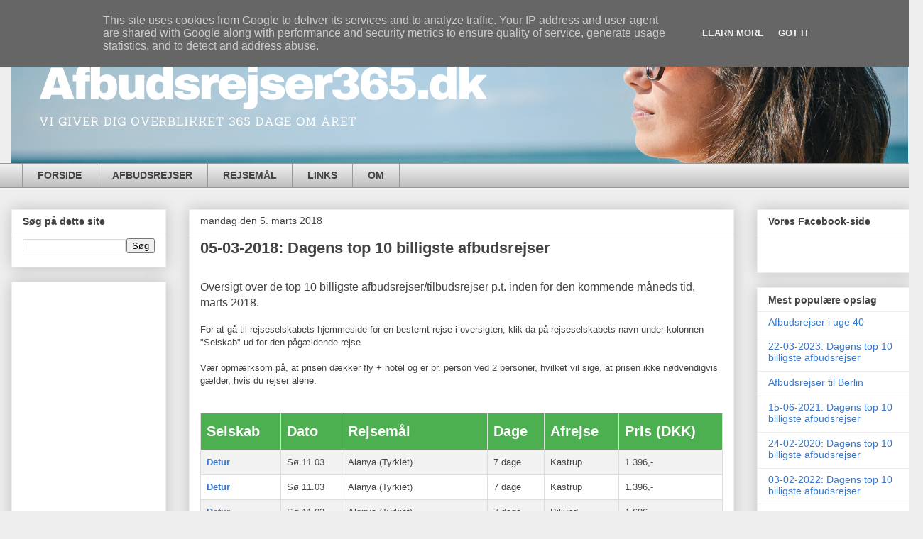

--- FILE ---
content_type: text/html; charset=utf-8
request_url: https://www.google.com/recaptcha/api2/aframe
body_size: 248
content:
<!DOCTYPE HTML><html><head><meta http-equiv="content-type" content="text/html; charset=UTF-8"></head><body><script nonce="HimsAW5mPNWBihUv1apHSQ">/** Anti-fraud and anti-abuse applications only. See google.com/recaptcha */ try{var clients={'sodar':'https://pagead2.googlesyndication.com/pagead/sodar?'};window.addEventListener("message",function(a){try{if(a.source===window.parent){var b=JSON.parse(a.data);var c=clients[b['id']];if(c){var d=document.createElement('img');d.src=c+b['params']+'&rc='+(localStorage.getItem("rc::a")?sessionStorage.getItem("rc::b"):"");window.document.body.appendChild(d);sessionStorage.setItem("rc::e",parseInt(sessionStorage.getItem("rc::e")||0)+1);localStorage.setItem("rc::h",'1768664871089');}}}catch(b){}});window.parent.postMessage("_grecaptcha_ready", "*");}catch(b){}</script></body></html>